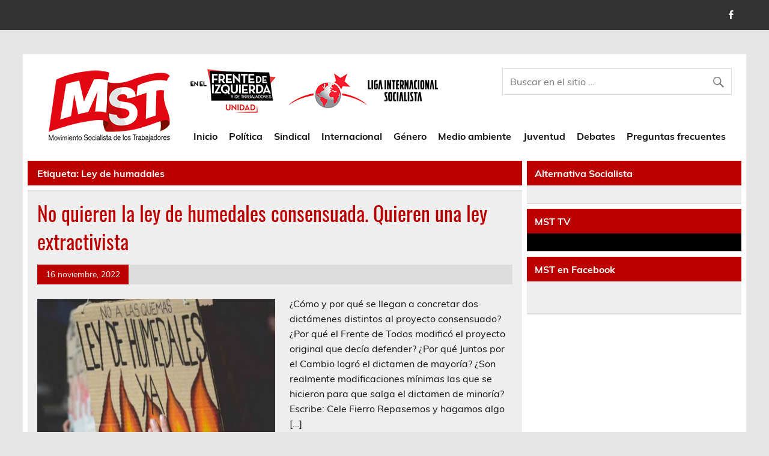

--- FILE ---
content_type: text/html; charset=UTF-8
request_url: https://mst.org.ar/tag/ley-de-humadales/
body_size: 31582
content:
<!DOCTYPE html><!-- HTML 5 -->

<html lang="es">



<head>

<meta charset="UTF-8" />

<meta name="viewport" content="width=device-width, initial-scale=1">

<link rel="profile" href="http://gmpg.org/xfn/11" />

<link rel="pingback" href="https://mst.org.ar/xmlrpc.php" />



<title>Ley de humadales &#8211; MST ::</title>
<meta name='robots' content='max-image-preview:large' />
	<style>img:is([sizes="auto" i], [sizes^="auto," i]) { contain-intrinsic-size: 3000px 1500px }</style>
	<link rel="alternate" type="application/rss+xml" title="MST :: &raquo; Feed" href="https://mst.org.ar/feed/" />
<link rel="alternate" type="application/rss+xml" title="MST :: &raquo; Feed de los comentarios" href="https://mst.org.ar/comments/feed/" />
<link rel="alternate" type="application/rss+xml" title="MST :: &raquo; Etiqueta Ley de humadales del feed" href="https://mst.org.ar/tag/ley-de-humadales/feed/" />
<script type="text/javascript">
/* <![CDATA[ */
window._wpemojiSettings = {"baseUrl":"https:\/\/s.w.org\/images\/core\/emoji\/15.1.0\/72x72\/","ext":".png","svgUrl":"https:\/\/s.w.org\/images\/core\/emoji\/15.1.0\/svg\/","svgExt":".svg","source":{"concatemoji":"https:\/\/mst.org.ar\/wp-includes\/js\/wp-emoji-release.min.js?ver=6.8.1"}};
/*! This file is auto-generated */
!function(i,n){var o,s,e;function c(e){try{var t={supportTests:e,timestamp:(new Date).valueOf()};sessionStorage.setItem(o,JSON.stringify(t))}catch(e){}}function p(e,t,n){e.clearRect(0,0,e.canvas.width,e.canvas.height),e.fillText(t,0,0);var t=new Uint32Array(e.getImageData(0,0,e.canvas.width,e.canvas.height).data),r=(e.clearRect(0,0,e.canvas.width,e.canvas.height),e.fillText(n,0,0),new Uint32Array(e.getImageData(0,0,e.canvas.width,e.canvas.height).data));return t.every(function(e,t){return e===r[t]})}function u(e,t,n){switch(t){case"flag":return n(e,"\ud83c\udff3\ufe0f\u200d\u26a7\ufe0f","\ud83c\udff3\ufe0f\u200b\u26a7\ufe0f")?!1:!n(e,"\ud83c\uddfa\ud83c\uddf3","\ud83c\uddfa\u200b\ud83c\uddf3")&&!n(e,"\ud83c\udff4\udb40\udc67\udb40\udc62\udb40\udc65\udb40\udc6e\udb40\udc67\udb40\udc7f","\ud83c\udff4\u200b\udb40\udc67\u200b\udb40\udc62\u200b\udb40\udc65\u200b\udb40\udc6e\u200b\udb40\udc67\u200b\udb40\udc7f");case"emoji":return!n(e,"\ud83d\udc26\u200d\ud83d\udd25","\ud83d\udc26\u200b\ud83d\udd25")}return!1}function f(e,t,n){var r="undefined"!=typeof WorkerGlobalScope&&self instanceof WorkerGlobalScope?new OffscreenCanvas(300,150):i.createElement("canvas"),a=r.getContext("2d",{willReadFrequently:!0}),o=(a.textBaseline="top",a.font="600 32px Arial",{});return e.forEach(function(e){o[e]=t(a,e,n)}),o}function t(e){var t=i.createElement("script");t.src=e,t.defer=!0,i.head.appendChild(t)}"undefined"!=typeof Promise&&(o="wpEmojiSettingsSupports",s=["flag","emoji"],n.supports={everything:!0,everythingExceptFlag:!0},e=new Promise(function(e){i.addEventListener("DOMContentLoaded",e,{once:!0})}),new Promise(function(t){var n=function(){try{var e=JSON.parse(sessionStorage.getItem(o));if("object"==typeof e&&"number"==typeof e.timestamp&&(new Date).valueOf()<e.timestamp+604800&&"object"==typeof e.supportTests)return e.supportTests}catch(e){}return null}();if(!n){if("undefined"!=typeof Worker&&"undefined"!=typeof OffscreenCanvas&&"undefined"!=typeof URL&&URL.createObjectURL&&"undefined"!=typeof Blob)try{var e="postMessage("+f.toString()+"("+[JSON.stringify(s),u.toString(),p.toString()].join(",")+"));",r=new Blob([e],{type:"text/javascript"}),a=new Worker(URL.createObjectURL(r),{name:"wpTestEmojiSupports"});return void(a.onmessage=function(e){c(n=e.data),a.terminate(),t(n)})}catch(e){}c(n=f(s,u,p))}t(n)}).then(function(e){for(var t in e)n.supports[t]=e[t],n.supports.everything=n.supports.everything&&n.supports[t],"flag"!==t&&(n.supports.everythingExceptFlag=n.supports.everythingExceptFlag&&n.supports[t]);n.supports.everythingExceptFlag=n.supports.everythingExceptFlag&&!n.supports.flag,n.DOMReady=!1,n.readyCallback=function(){n.DOMReady=!0}}).then(function(){return e}).then(function(){var e;n.supports.everything||(n.readyCallback(),(e=n.source||{}).concatemoji?t(e.concatemoji):e.wpemoji&&e.twemoji&&(t(e.twemoji),t(e.wpemoji)))}))}((window,document),window._wpemojiSettings);
/* ]]> */
</script>
<link rel='stylesheet' id='leeway-custom-fonts-css' href='https://mst.org.ar/wp-content/themes/leeway/css/custom-fonts.css?ver=20180413' type='text/css' media='all' />
<style id='wp-emoji-styles-inline-css' type='text/css'>

	img.wp-smiley, img.emoji {
		display: inline !important;
		border: none !important;
		box-shadow: none !important;
		height: 1em !important;
		width: 1em !important;
		margin: 0 0.07em !important;
		vertical-align: -0.1em !important;
		background: none !important;
		padding: 0 !important;
	}
</style>
<link rel='stylesheet' id='wp-block-library-css' href='https://mst.org.ar/wp-includes/css/dist/block-library/style.min.css?ver=6.8.1' type='text/css' media='all' />
<style id='classic-theme-styles-inline-css' type='text/css'>
/*! This file is auto-generated */
.wp-block-button__link{color:#fff;background-color:#32373c;border-radius:9999px;box-shadow:none;text-decoration:none;padding:calc(.667em + 2px) calc(1.333em + 2px);font-size:1.125em}.wp-block-file__button{background:#32373c;color:#fff;text-decoration:none}
</style>
<style id='global-styles-inline-css' type='text/css'>
:root{--wp--preset--aspect-ratio--square: 1;--wp--preset--aspect-ratio--4-3: 4/3;--wp--preset--aspect-ratio--3-4: 3/4;--wp--preset--aspect-ratio--3-2: 3/2;--wp--preset--aspect-ratio--2-3: 2/3;--wp--preset--aspect-ratio--16-9: 16/9;--wp--preset--aspect-ratio--9-16: 9/16;--wp--preset--color--black: #353535;--wp--preset--color--cyan-bluish-gray: #abb8c3;--wp--preset--color--white: #ffffff;--wp--preset--color--pale-pink: #f78da7;--wp--preset--color--vivid-red: #cf2e2e;--wp--preset--color--luminous-vivid-orange: #ff6900;--wp--preset--color--luminous-vivid-amber: #fcb900;--wp--preset--color--light-green-cyan: #7bdcb5;--wp--preset--color--vivid-green-cyan: #00d084;--wp--preset--color--pale-cyan-blue: #8ed1fc;--wp--preset--color--vivid-cyan-blue: #0693e3;--wp--preset--color--vivid-purple: #9b51e0;--wp--preset--color--primary: #bb0000;--wp--preset--color--light-gray: #f0f0f0;--wp--preset--color--dark-gray: #777777;--wp--preset--gradient--vivid-cyan-blue-to-vivid-purple: linear-gradient(135deg,rgba(6,147,227,1) 0%,rgb(155,81,224) 100%);--wp--preset--gradient--light-green-cyan-to-vivid-green-cyan: linear-gradient(135deg,rgb(122,220,180) 0%,rgb(0,208,130) 100%);--wp--preset--gradient--luminous-vivid-amber-to-luminous-vivid-orange: linear-gradient(135deg,rgba(252,185,0,1) 0%,rgba(255,105,0,1) 100%);--wp--preset--gradient--luminous-vivid-orange-to-vivid-red: linear-gradient(135deg,rgba(255,105,0,1) 0%,rgb(207,46,46) 100%);--wp--preset--gradient--very-light-gray-to-cyan-bluish-gray: linear-gradient(135deg,rgb(238,238,238) 0%,rgb(169,184,195) 100%);--wp--preset--gradient--cool-to-warm-spectrum: linear-gradient(135deg,rgb(74,234,220) 0%,rgb(151,120,209) 20%,rgb(207,42,186) 40%,rgb(238,44,130) 60%,rgb(251,105,98) 80%,rgb(254,248,76) 100%);--wp--preset--gradient--blush-light-purple: linear-gradient(135deg,rgb(255,206,236) 0%,rgb(152,150,240) 100%);--wp--preset--gradient--blush-bordeaux: linear-gradient(135deg,rgb(254,205,165) 0%,rgb(254,45,45) 50%,rgb(107,0,62) 100%);--wp--preset--gradient--luminous-dusk: linear-gradient(135deg,rgb(255,203,112) 0%,rgb(199,81,192) 50%,rgb(65,88,208) 100%);--wp--preset--gradient--pale-ocean: linear-gradient(135deg,rgb(255,245,203) 0%,rgb(182,227,212) 50%,rgb(51,167,181) 100%);--wp--preset--gradient--electric-grass: linear-gradient(135deg,rgb(202,248,128) 0%,rgb(113,206,126) 100%);--wp--preset--gradient--midnight: linear-gradient(135deg,rgb(2,3,129) 0%,rgb(40,116,252) 100%);--wp--preset--font-size--small: 13px;--wp--preset--font-size--medium: 20px;--wp--preset--font-size--large: 36px;--wp--preset--font-size--x-large: 42px;--wp--preset--spacing--20: 0.44rem;--wp--preset--spacing--30: 0.67rem;--wp--preset--spacing--40: 1rem;--wp--preset--spacing--50: 1.5rem;--wp--preset--spacing--60: 2.25rem;--wp--preset--spacing--70: 3.38rem;--wp--preset--spacing--80: 5.06rem;--wp--preset--shadow--natural: 6px 6px 9px rgba(0, 0, 0, 0.2);--wp--preset--shadow--deep: 12px 12px 50px rgba(0, 0, 0, 0.4);--wp--preset--shadow--sharp: 6px 6px 0px rgba(0, 0, 0, 0.2);--wp--preset--shadow--outlined: 6px 6px 0px -3px rgba(255, 255, 255, 1), 6px 6px rgba(0, 0, 0, 1);--wp--preset--shadow--crisp: 6px 6px 0px rgba(0, 0, 0, 1);}:where(.is-layout-flex){gap: 0.5em;}:where(.is-layout-grid){gap: 0.5em;}body .is-layout-flex{display: flex;}.is-layout-flex{flex-wrap: wrap;align-items: center;}.is-layout-flex > :is(*, div){margin: 0;}body .is-layout-grid{display: grid;}.is-layout-grid > :is(*, div){margin: 0;}:where(.wp-block-columns.is-layout-flex){gap: 2em;}:where(.wp-block-columns.is-layout-grid){gap: 2em;}:where(.wp-block-post-template.is-layout-flex){gap: 1.25em;}:where(.wp-block-post-template.is-layout-grid){gap: 1.25em;}.has-black-color{color: var(--wp--preset--color--black) !important;}.has-cyan-bluish-gray-color{color: var(--wp--preset--color--cyan-bluish-gray) !important;}.has-white-color{color: var(--wp--preset--color--white) !important;}.has-pale-pink-color{color: var(--wp--preset--color--pale-pink) !important;}.has-vivid-red-color{color: var(--wp--preset--color--vivid-red) !important;}.has-luminous-vivid-orange-color{color: var(--wp--preset--color--luminous-vivid-orange) !important;}.has-luminous-vivid-amber-color{color: var(--wp--preset--color--luminous-vivid-amber) !important;}.has-light-green-cyan-color{color: var(--wp--preset--color--light-green-cyan) !important;}.has-vivid-green-cyan-color{color: var(--wp--preset--color--vivid-green-cyan) !important;}.has-pale-cyan-blue-color{color: var(--wp--preset--color--pale-cyan-blue) !important;}.has-vivid-cyan-blue-color{color: var(--wp--preset--color--vivid-cyan-blue) !important;}.has-vivid-purple-color{color: var(--wp--preset--color--vivid-purple) !important;}.has-black-background-color{background-color: var(--wp--preset--color--black) !important;}.has-cyan-bluish-gray-background-color{background-color: var(--wp--preset--color--cyan-bluish-gray) !important;}.has-white-background-color{background-color: var(--wp--preset--color--white) !important;}.has-pale-pink-background-color{background-color: var(--wp--preset--color--pale-pink) !important;}.has-vivid-red-background-color{background-color: var(--wp--preset--color--vivid-red) !important;}.has-luminous-vivid-orange-background-color{background-color: var(--wp--preset--color--luminous-vivid-orange) !important;}.has-luminous-vivid-amber-background-color{background-color: var(--wp--preset--color--luminous-vivid-amber) !important;}.has-light-green-cyan-background-color{background-color: var(--wp--preset--color--light-green-cyan) !important;}.has-vivid-green-cyan-background-color{background-color: var(--wp--preset--color--vivid-green-cyan) !important;}.has-pale-cyan-blue-background-color{background-color: var(--wp--preset--color--pale-cyan-blue) !important;}.has-vivid-cyan-blue-background-color{background-color: var(--wp--preset--color--vivid-cyan-blue) !important;}.has-vivid-purple-background-color{background-color: var(--wp--preset--color--vivid-purple) !important;}.has-black-border-color{border-color: var(--wp--preset--color--black) !important;}.has-cyan-bluish-gray-border-color{border-color: var(--wp--preset--color--cyan-bluish-gray) !important;}.has-white-border-color{border-color: var(--wp--preset--color--white) !important;}.has-pale-pink-border-color{border-color: var(--wp--preset--color--pale-pink) !important;}.has-vivid-red-border-color{border-color: var(--wp--preset--color--vivid-red) !important;}.has-luminous-vivid-orange-border-color{border-color: var(--wp--preset--color--luminous-vivid-orange) !important;}.has-luminous-vivid-amber-border-color{border-color: var(--wp--preset--color--luminous-vivid-amber) !important;}.has-light-green-cyan-border-color{border-color: var(--wp--preset--color--light-green-cyan) !important;}.has-vivid-green-cyan-border-color{border-color: var(--wp--preset--color--vivid-green-cyan) !important;}.has-pale-cyan-blue-border-color{border-color: var(--wp--preset--color--pale-cyan-blue) !important;}.has-vivid-cyan-blue-border-color{border-color: var(--wp--preset--color--vivid-cyan-blue) !important;}.has-vivid-purple-border-color{border-color: var(--wp--preset--color--vivid-purple) !important;}.has-vivid-cyan-blue-to-vivid-purple-gradient-background{background: var(--wp--preset--gradient--vivid-cyan-blue-to-vivid-purple) !important;}.has-light-green-cyan-to-vivid-green-cyan-gradient-background{background: var(--wp--preset--gradient--light-green-cyan-to-vivid-green-cyan) !important;}.has-luminous-vivid-amber-to-luminous-vivid-orange-gradient-background{background: var(--wp--preset--gradient--luminous-vivid-amber-to-luminous-vivid-orange) !important;}.has-luminous-vivid-orange-to-vivid-red-gradient-background{background: var(--wp--preset--gradient--luminous-vivid-orange-to-vivid-red) !important;}.has-very-light-gray-to-cyan-bluish-gray-gradient-background{background: var(--wp--preset--gradient--very-light-gray-to-cyan-bluish-gray) !important;}.has-cool-to-warm-spectrum-gradient-background{background: var(--wp--preset--gradient--cool-to-warm-spectrum) !important;}.has-blush-light-purple-gradient-background{background: var(--wp--preset--gradient--blush-light-purple) !important;}.has-blush-bordeaux-gradient-background{background: var(--wp--preset--gradient--blush-bordeaux) !important;}.has-luminous-dusk-gradient-background{background: var(--wp--preset--gradient--luminous-dusk) !important;}.has-pale-ocean-gradient-background{background: var(--wp--preset--gradient--pale-ocean) !important;}.has-electric-grass-gradient-background{background: var(--wp--preset--gradient--electric-grass) !important;}.has-midnight-gradient-background{background: var(--wp--preset--gradient--midnight) !important;}.has-small-font-size{font-size: var(--wp--preset--font-size--small) !important;}.has-medium-font-size{font-size: var(--wp--preset--font-size--medium) !important;}.has-large-font-size{font-size: var(--wp--preset--font-size--large) !important;}.has-x-large-font-size{font-size: var(--wp--preset--font-size--x-large) !important;}
:where(.wp-block-post-template.is-layout-flex){gap: 1.25em;}:where(.wp-block-post-template.is-layout-grid){gap: 1.25em;}
:where(.wp-block-columns.is-layout-flex){gap: 2em;}:where(.wp-block-columns.is-layout-grid){gap: 2em;}
:root :where(.wp-block-pullquote){font-size: 1.5em;line-height: 1.6;}
</style>
<link rel='stylesheet' id='contact-form-7-css' href='https://mst.org.ar/wp-content/plugins/contact-form-7/includes/css/styles.css?ver=6.0.6' type='text/css' media='all' />
<style id='contact-form-7-inline-css' type='text/css'>
.wpcf7 .wpcf7-recaptcha iframe {margin-bottom: 0;}.wpcf7 .wpcf7-recaptcha[data-align="center"] > div {margin: 0 auto;}.wpcf7 .wpcf7-recaptcha[data-align="right"] > div {margin: 0 0 0 auto;}
</style>
<link rel='stylesheet' id='fvp-frontend-css' href='https://mst.org.ar/wp-content/plugins/featured-video-plus/styles/frontend.css?ver=2.3.3' type='text/css' media='all' />
<link rel='stylesheet' id='netsposts_css-css' href='https://mst.org.ar/wp-content/plugins/network-posts-extended/css/net_posts_extended.css?ver=1.0.0' type='text/css' media='all' />
<link rel='stylesheet' id='netsposts_star_css-css' href='https://mst.org.ar/wp-content/plugins/network-posts-extended/css/fontawesome-stars.css?ver=6.8.1' type='text/css' media='all' />
<link rel='stylesheet' id='parent-style-css' href='https://mst.org.ar/wp-content/themes/leeway/style.css?ver=1702877977' type='text/css' media='all' />
<link rel='stylesheet' id='child-style-css' href='https://mst.org.ar/wp-content/themes/MST2017/style.css?ver=1702877977' type='text/css' media='all' />
<link rel='stylesheet' id='leeway-stylesheet-css' href='https://mst.org.ar/wp-content/themes/MST2017/style.css?ver=1.202008211930' type='text/css' media='all' />
<style id='leeway-stylesheet-inline-css' type='text/css'>
.site-title, .site-description {
	position: absolute;
	clip: rect(1px, 1px, 1px, 1px);
}
</style>
<link rel='stylesheet' id='genericons-css' href='https://mst.org.ar/wp-content/themes/leeway/css/genericons/genericons.css?ver=3.4.1' type='text/css' media='all' />
<link rel='stylesheet' id='leeway-flexslider-css' href='https://mst.org.ar/wp-content/themes/leeway/css/flexslider.css?ver=20160421' type='text/css' media='all' />
<script type="text/javascript" src="https://mst.org.ar/wp-includes/js/jquery/jquery.min.js?ver=3.7.1" id="jquery-core-js"></script>
<script type="text/javascript" src="https://mst.org.ar/wp-includes/js/jquery/jquery-migrate.min.js?ver=3.4.1" id="jquery-migrate-js"></script>
<script type="text/javascript" src="https://mst.org.ar/wp-content/plugins/featured-video-plus/js/jquery.fitvids.min.js?ver=master-2015-08" id="jquery.fitvids-js"></script>
<script type="text/javascript" id="fvp-frontend-js-extra">
/* <![CDATA[ */
var fvpdata = {"ajaxurl":"https:\/\/mst.org.ar\/wp-admin\/admin-ajax.php","nonce":"a224f2c5c4","fitvids":"1","dynamic":"","overlay":"","opacity":"0.75","color":"b","width":"640"};
/* ]]> */
</script>
<script type="text/javascript" src="https://mst.org.ar/wp-content/plugins/featured-video-plus/js/frontend.min.js?ver=2.3.3" id="fvp-frontend-js"></script>
<script type="text/javascript" src="https://mst.org.ar/wp-content/plugins/wonderplugin-carousel/engine/wonderplugincarouselskins.js?ver=5.6" id="wonderplugin-carousel-skins-script-js"></script>
<script type="text/javascript" src="https://mst.org.ar/wp-content/plugins/wonderplugin-carousel/engine/wonderplugincarousel.js?ver=5.6" id="wonderplugin-carousel-script-js"></script>
<!--[if lt IE 9]>
<script type="text/javascript" src="https://mst.org.ar/wp-content/themes/leeway/js/html5shiv.min.js?ver=3.7.3" id="html5shiv-js"></script>
<![endif]-->
<script type="text/javascript" src="https://mst.org.ar/wp-content/themes/leeway/js/navigation.js?ver=20160719" id="leeway-jquery-navigation-js"></script>
<script type="text/javascript" src="https://mst.org.ar/wp-content/themes/leeway/js/jquery.flexslider-min.js?ver=2.6.0" id="flexslider-js"></script>
<script type="text/javascript" id="leeway-post-slider-js-extra">
/* <![CDATA[ */
var leeway_slider_params = {"animation":"slide","speed":"7000"};
/* ]]> */
</script>
<script type="text/javascript" src="https://mst.org.ar/wp-content/themes/leeway/js/slider.js?ver=2.6.0" id="leeway-post-slider-js"></script>
<link rel="https://api.w.org/" href="https://mst.org.ar/wp-json/" /><link rel="alternate" title="JSON" type="application/json" href="https://mst.org.ar/wp-json/wp/v2/tags/8596" /><link rel="EditURI" type="application/rsd+xml" title="RSD" href="https://mst.org.ar/xmlrpc.php?rsd" />
<meta name="generator" content="WordPress 6.8.1" />

		<!-- GA Google Analytics @ https://m0n.co/ga -->
		<script async src="https://www.googletagmanager.com/gtag/js?id=UA-96770-15"></script>
		<script>
			window.dataLayer = window.dataLayer || [];
			function gtag(){dataLayer.push(arguments);}
			gtag('js', new Date());
			gtag('config', 'UA-96770-15');
		</script>

	<link rel="icon" href="https://mst.org.ar/wp-content/uploads/2016/10/cropped-logo-32x32.png" sizes="32x32" />
<link rel="icon" href="https://mst.org.ar/wp-content/uploads/2016/10/cropped-logo-192x192.png" sizes="192x192" />
<link rel="apple-touch-icon" href="https://mst.org.ar/wp-content/uploads/2016/10/cropped-logo-180x180.png" />
<meta name="msapplication-TileImage" content="https://mst.org.ar/wp-content/uploads/2016/10/cropped-logo-270x270.png" />

</head>



<body class="archive tag tag-ley-de-humadales tag-8596 wp-custom-logo wp-theme-leeway wp-child-theme-MST2017">

<div id="fb-root"></div>
<script>(function(d, s, id) {
  var js, fjs = d.getElementsByTagName(s)[0];
  if (d.getElementById(id)) return;
  js = d.createElement(s); js.id = id;
  js.src = "//connect.facebook.net/en_US/sdk.js#xfbml=1&version=v2.8&appId=251918624820280";
  fjs.parentNode.insertBefore(js, fjs);
}(document, 'script', 'facebook-jssdk'));</script>


<script>window.twttr = (function(d, s, id) {
  var js, fjs = d.getElementsByTagName(s)[0],
    t = window.twttr || {};
  if (d.getElementById(id)) return t;
  js = d.createElement(s);
  js.id = id;
  js.src = "https://platform.twitter.com/widgets.js";
  fjs.parentNode.insertBefore(js, fjs);

  t._e = [];
  t.ready = function(f) {
    t._e.push(f);
  };

  return t;
}(document, "script", "twitter-wjs"));</script>

	<div id="topheader-wrap">

		
	<div id="topheader" class="clearfix">

		
			<div id="navi-social-icons" class="social-icons-wrap clearfix">
				<ul id="social-icons-menu" class="menu"><li id="menu-item-10775" class="menu-item menu-item-type-custom menu-item-object-custom menu-item-10775"><a href="https://www.facebook.com/MstArgentina/"><span class="screen-reader-text">fb</span></a></li>
</ul>			</div>

		
	</div>
	</div>



	<div id="wrapper" class="container hfeed">



		<div id="header-wrap">



			<header id="header" class="clearfix" role="banner">



				<div id="logo" class="clearfix">



					<a href="https://mst.org.ar/" class="custom-logo-link" rel="home"><img width="240" height="125" src="https://mst.org.ar/wp-content/uploads/2020/07/mst-logo.png" class="custom-logo" alt="Movimiento Socialista de los Trabajadores" decoding="async" /></a> 
					<img class="izqfte" src="https://mst.org.ar/wp-content/themes/MST2017/frente.png" /> 
					<img class="logoacr" src="https://mst.org.ar/wp-content/themes/MST2017/logo-lis.png" /> 
					



				</div>

				<div class="buscahead">

	<form role="search" method="get" class="search-form" action="https://mst.org.ar/">

		<label>

			<span class="screen-reader-text">Buscar:</span>

			<input type="search" class="search-field" placeholder="Buscar en el sitio &hellip;" value="" name="s">

		</label>

		<button type="submit" class="search-submit">

			<span class="genericon-search"></span>

		</button>

	</form>



</div>



				<nav id="mainnav" class="clearfix" role="navigation">

					<ul id="mainnav-menu" class="main-navigation-menu"><li id="menu-item-6105" class="menu-item menu-item-type-custom menu-item-object-custom menu-item-6105"><a href="http://www.mst.org.ar">Inicio</a></li>
<li id="menu-item-6077" class="menu-item menu-item-type-taxonomy menu-item-object-category menu-item-6077"><a href="https://mst.org.ar/category/politica/">Política</a></li>
<li id="menu-item-6078" class="menu-item menu-item-type-taxonomy menu-item-object-category menu-item-6078"><a href="https://mst.org.ar/category/sindicales/">Sindical</a></li>
<li id="menu-item-6079" class="menu-item menu-item-type-taxonomy menu-item-object-category menu-item-6079"><a href="https://mst.org.ar/category/internacionales/">Internacional</a></li>
<li id="menu-item-6081" class="menu-item menu-item-type-taxonomy menu-item-object-category menu-item-6081"><a href="https://mst.org.ar/category/genero/">Género</a></li>
<li id="menu-item-6080" class="menu-item menu-item-type-taxonomy menu-item-object-category menu-item-6080"><a href="https://mst.org.ar/category/medio-ambiente/">Medio ambiente</a></li>
<li id="menu-item-6082" class="menu-item menu-item-type-taxonomy menu-item-object-category menu-item-6082"><a href="https://mst.org.ar/category/juventud/">Juventud</a></li>
<li id="menu-item-6101" class="menu-item menu-item-type-taxonomy menu-item-object-category menu-item-6101"><a href="https://mst.org.ar/category/debates/">Debates</a></li>
<li id="menu-item-10769" class="menu-item menu-item-type-post_type menu-item-object-page menu-item-has-children menu-item-10769"><a href="https://mst.org.ar/preguntas-frecuentes/">Preguntas frecuentes</a>
<ul class="sub-menu">
	<li id="menu-item-10774" class="menu-item menu-item-type-post_type menu-item-object-page menu-item-10774"><a href="https://mst.org.ar/quienes-somos/">Quienes somos</a></li>
	<li id="menu-item-10773" class="menu-item menu-item-type-post_type menu-item-object-page menu-item-10773"><a href="https://mst.org.ar/aqui-nos-encuentra/">Donde estamos</a></li>
	<li id="menu-item-10771" class="menu-item menu-item-type-post_type menu-item-object-page menu-item-10771"><a href="https://mst.org.ar/por-que-ecosocialistas/">¿Por qué somos ecosocialistas?</a></li>
	<li id="menu-item-10770" class="menu-item menu-item-type-post_type menu-item-object-page menu-item-10770"><a href="https://mst.org.ar/contacto/">Como contactarnos</a></li>
</ul>
</li>
</ul>
				</nav>



			</header>



		</div>



		


	<div id="wrap" class="clearfix">
		
		<section id="content" class="primary" role="main">

						
				<div class="page-header">
					<h1 class="archive-title">Etiqueta: <span>Ley de humadales</span></h1>				</div>
			
					
	<article id="post-32000" class="content-excerpt post-32000 post type-post status-publish format-standard has-post-thumbnail hentry category-medio-ambiente tag-cele-fierro tag-ley-de-humadales tag-marquesina tag-medio-ambiente tag-red-ecosocialista">
		
		<h2 class="entry-title post-title"><a href="https://mst.org.ar/2022/11/16/no-quieren-la-ley-de-humedales-consensuada-quieren-una-ley-extractivista/" rel="bookmark">No quieren la ley de humedales consensuada. Quieren una ley extractivista</a></h2>		
		<div class="entry-meta postmeta clearfix"><span class="meta-date"><a href="https://mst.org.ar/2022/11/16/no-quieren-la-ley-de-humedales-consensuada-quieren-una-ley-extractivista/" title="10:58 AM" rel="bookmark"><time class="entry-date published updated" datetime="2022-11-16T10:58:55-03:00">16 noviembre, 2022</time></a></span></div>
		
		
		<a href="https://mst.org.ar/2022/11/16/no-quieren-la-ley-de-humedales-consensuada-quieren-una-ley-extractivista/" rel="bookmark">
			<img width="400" height="280" src="https://mst.org.ar/wp-content/uploads/2022/11/humedales2-400x280.jpg" class="alignleft wp-post-image" alt="" decoding="async" fetchpriority="high" srcset="https://mst.org.ar/wp-content/uploads/2022/11/humedales2-400x280.jpg 400w, https://mst.org.ar/wp-content/uploads/2022/11/humedales2-100x70.jpg 100w" sizes="(max-width: 400px) 100vw, 400px" />		</a>


		<div class="entry clearfix">
			<p>¿Cómo y por qué se llegan a concretar dos dictámenes distintos al proyecto consensuado? ¿Por qué el Frente de Todos modificó el proyecto original que decía defender? ¿Por qué Juntos por el Cambio logró el dictamen de mayoría? ¿Son realmente modificaciones mínimas las que se hicieron para que salga el dictamen de minoría? Escribe: Cele Fierro Repasemos y hagamos algo [&hellip;]</p>
			<a href="https://mst.org.ar/2022/11/16/no-quieren-la-ley-de-humedales-consensuada-quieren-una-ley-extractivista/" class="more-link">Leer más</a>
		</div>
		
		<div class="postinfo clearfix">
			<span class="meta-category">
				Categoría: <a href="https://mst.org.ar/category/medio-ambiente/" rel="category tag">Medio ambiente</a>			</span>

		
				<span class="meta-tags">
						Etiquetas: <a href="https://mst.org.ar/tag/cele-fierro/" rel="tag">Cele Fierro</a>, <a href="https://mst.org.ar/tag/ley-de-humadales/" rel="tag">Ley de humadales</a>, <a href="https://mst.org.ar/tag/marquesina/" rel="tag">marquesina</a>, <a href="https://mst.org.ar/tag/medio-ambiente/" rel="tag">medio ambiente</a>, <a href="https://mst.org.ar/tag/red-ecosocialista/" rel="tag">red ecosocialista</a>				</span>

			</div>

	</article>			
		</section>
		
		

	<section id="sidebar" class="secondary clearfix" role="complementary">

	<aside class="widget">

		<h3 class="widgettitle"><span>Alternativa Socialista</span></h3>
		<div class="textwidget">
			<div class="widget-as">
				<div class="row">
					<div class="col-xs-24">
						<!-- AS --><!-- END AS -->
					</div>
				</div>
			</div>
		</div>
	</aside>

	<aside class="widget"  style="background-color: #000">
		<h3 class="widgettitle"><span>MST TV</span></h3>
		<div class="textwidget">
			<div class="box-tv">
				<div class="row">
					<div class="col-xs-24">
						<!-- TV --><div id="tv-home" class="col-xs-24"></div><!-- END TV -->
					</div>
				</div>
			</div>
		</div>
	</aside>

		<aside id="text-21" class="widget widget_text clearfix"><h3 class="widgettitle"><span>MST en Facebook</span></h3>			<div class="textwidget"><div class="fb-page" data-href="https://www.facebook.com/MSTArgentina" data-tabs="timeline" data-small-header="false" data-adapt-container-width="true" data-hide-cover="false" data-show-facepile="true"><blockquote cite="https://www.facebook.com/MSTArgentina" class="fb-xfbml-parse-ignore"><a href="https://www.facebook.com/MSTArgentina">MST Movimiento Socialista de los Trabajadores</a></blockquote></div> </div>
		</aside>


	</section>	</div>
	


</div><!-- end #wrapper -->



<div id="footer-wrap" class="container">



	


	<footer id="footer" class="clearfix" role="contentinfo">



		<nav id="footernav" class="clearfix" role="navigation">

			
		</nav>



		<div id="footer-text">
			Copyleft &copy;1982-2026 MST.org.ar - Perú 439 (1067) Ciudad Autónoma de Buenos Aires - TE: (011) 4342-7520 - e-mail: <a href="mailto:info@mst.org.ar">info@mst.org.ar</a>
		</div>



	</footer>



</div>



<script type="speculationrules">
{"prefetch":[{"source":"document","where":{"and":[{"href_matches":"\/*"},{"not":{"href_matches":["\/wp-*.php","\/wp-admin\/*","\/wp-content\/uploads\/*","\/wp-content\/*","\/wp-content\/plugins\/*","\/wp-content\/themes\/MST2017\/*","\/wp-content\/themes\/leeway\/*","\/*\\?(.+)"]}},{"not":{"selector_matches":"a[rel~=\"nofollow\"]"}},{"not":{"selector_matches":".no-prefetch, .no-prefetch a"}}]},"eagerness":"conservative"}]}
</script>
<script type="text/javascript" src="https://mst.org.ar/wp-includes/js/dist/hooks.min.js?ver=4d63a3d491d11ffd8ac6" id="wp-hooks-js"></script>
<script type="text/javascript" src="https://mst.org.ar/wp-includes/js/dist/i18n.min.js?ver=5e580eb46a90c2b997e6" id="wp-i18n-js"></script>
<script type="text/javascript" id="wp-i18n-js-after">
/* <![CDATA[ */
wp.i18n.setLocaleData( { 'text direction\u0004ltr': [ 'ltr' ] } );
/* ]]> */
</script>
<script type="text/javascript" src="https://mst.org.ar/wp-content/plugins/contact-form-7/includes/swv/js/index.js?ver=6.0.6" id="swv-js"></script>
<script type="text/javascript" id="contact-form-7-js-translations">
/* <![CDATA[ */
( function( domain, translations ) {
	var localeData = translations.locale_data[ domain ] || translations.locale_data.messages;
	localeData[""].domain = domain;
	wp.i18n.setLocaleData( localeData, domain );
} )( "contact-form-7", {"translation-revision-date":"2025-04-10 13:48:55+0000","generator":"GlotPress\/4.0.1","domain":"messages","locale_data":{"messages":{"":{"domain":"messages","plural-forms":"nplurals=2; plural=n != 1;","lang":"es"},"This contact form is placed in the wrong place.":["Este formulario de contacto est\u00e1 situado en el lugar incorrecto."],"Error:":["Error:"]}},"comment":{"reference":"includes\/js\/index.js"}} );
/* ]]> */
</script>
<script type="text/javascript" id="contact-form-7-js-before">
/* <![CDATA[ */
var wpcf7 = {
    "api": {
        "root": "https:\/\/mst.org.ar\/wp-json\/",
        "namespace": "contact-form-7\/v1"
    }
};
/* ]]> */
</script>
<script type="text/javascript" src="https://mst.org.ar/wp-content/plugins/contact-form-7/includes/js/index.js?ver=6.0.6" id="contact-form-7-js"></script>
<script type="text/javascript" src="https://mst.org.ar/wp-content/plugins/network-posts-extended/dist/netsposts-public.js?ver=1.0.2" id="netsposts-js-js"></script>

</body>

</html>



--- FILE ---
content_type: text/css
request_url: https://mst.org.ar/wp-content/themes/MST2017/style.css?ver=1702877977
body_size: 5330
content:
/*======================================
Theme Name: MST 2017
Theme URI: http://mst.org.ar
Description: Movimiento Socialista de los Trabajadores
Version: 1.202008211930
Author: Movimiento Socialista de los Trabajadores
Author URI: http://mst.org.ar
Template: leeway
License: GNU General Public License v2.0
License URI: http://www.gnu.org/licenses/gpl-2.0.html
======================================*/
 
@import url("../leeway/style.css");
h1.site-title { display:none; }
p.site-description { display: none; }
#header-wrap { background:#FFF }
#header { padding: 1em;}
#logo .custom-logo  { margin:0px; }
img.izqfte, img.logoacr { margin-left:10px;}
#mainnav { background: rgba(0, 0, 0, 0.0); }
.main-navigation-menu a:link, .main-navigation-menu a:visited { color:inherit } 
.main-navigation-menu a { color:#000 }
.main-navigation-menu a:hover, .main-navigation-menu li.current-menu-item a { background: rgba(192, 0, 0, 1); color:#FFF; text-decoration:none } 
.main-navigation-menu ul.sub-menu a { background: rgba(255, 255, 255, 1); color:#000}
.main-navigation-menu ul.sub-menu li.current-menu-item a,
.main-navigation-menu ul.sub-menu li.current-menu-item a:hover,
.main-navigation-menu ul.sub-menu a:hover   { background: rgba(192, 0, 0, 1); color:#FFF}

#mainnav-toggle { background: rgba(192, 0, 0, 1);  }
#mainnav-toggle:hover { background: rgba(0, 0, 0, 1);}

body.home article.large-post h2.entry-title { height:66px}

div.widget-as div.col-xs-24.col-sm-12.col_img { text-align:center; margin-top:10px; border-top:3px #B00 solid; padding-top:15px}
div.widget-as h2  { font-weight:bold; display: inline-block;}
div.widget-as div.actions { display: inline-block; float:right}
a.btn { padding:5px 10px; border-radius:5px; margin:5px 0px; font-weight:bold}
a.btn.btn-success { background:#090; color:#FFF}
a.btn.btn-primary { background:#B00; color:#FFF}
a.btn:hover { text-decoration:none; color:#000}
div.widget-as div.col_titular ul li { list-style-type: none; padding-top:5px; margin-top:5px; border-top: solid 1px #CCC }
aside.widget_recent_entries ul li { list-style-type: none; padding-top:5px; margin-top:5px; border-top: solid 1px #CCC }
aside.widget div.box-tv div.embed-responsive.embed-responsive-16by9 { text-align:center;}
aside.widget div.box-tv span.pull-left { width: 30%; float: left; }
aside.widget div.box-tv div.listado { margin-top:10px; border-top:3px #B00 solid; padding-top:10px}
aside.widget div.box-tv div.listado div.item  { margin: 10px 0px; height:80px}
aside.widget div.box-tv div.listado div.media-body { display: inline-block; float: right; width: 65%; overflow: hidden;
    height: 75px;}
aside.widget div.box-tv div.listado div.media-body p { font-size: 13px; color:#FFF}
aside.widget div.box-tv div.listado div.media-body:hover p { color:#B00}
aside.widget div.box-tv a.logo, a.yt { display:none}
#widget_mst_tv-2 { background-color:#000;}

.buscahead { width: 33%; display: inline-block; float: right;} 

 
.post-slider-container div.the_champ_horizontal_sharing .the_champ_square_count {
  display: none; }

#mainnav-toggle { position: absolute; right:20px; top: 70px }

@media only screen and (min-width: 60em) { /* DESKTOP CHICA */

.theChampWhatsappBackground { display:none!important}
#mainnav { margin-top: 10px;  }
.main-navigation-menu a { padding: 0.6em } 
}


@media only screen and (min-width: 80em) { /* DESKTOP MEDIANA */
#mainnav { margin-top: -30px;  } 
}

/* DE TABLETS PARA ABAJO: */
@media only screen and (max-width: 60em) {
.buscahead {margin-top:100px;}
}
/* DE CELULARES PARA ABAJO: */
@media only screen and (max-width: 40em) {
.buscahead {margin-top:20px;}
} 

/* DE CELULARES PARA ABAJO: */
@media only screen and (max-width: 30em) { 
.buscahead { width: 90%; display: inline-block; float: none;}
img.izqfte { width: 150px; margin-top: 10px; clear:left;} 
img.logoacr { width: 166px; margin-top: 10px; }
}

@media only screen and (max-width: 26em) { 
img.izqfte { width: 140px; margin-top: 10px; clear:left;} 
img.logoacr { width: 166px; margin-top: 10px;}
#logo .custom-logo { width: 200px; }
}

@media only screen and (max-width: 25em) { 
img.izqfte { width: 130px; margin-top: 10px; clear:left;} 
img.logoacr { width: 150px; margin-top: 10px;}
#logo .custom-logo { width: 200px; }
}

@media only screen and (max-width: 24em) { 
img.izqfte { width: 120px;  margin-top: 10px; clear:left;} 
img.logoacr { width: 110px;  margin-top: 10px;}
#logo .custom-logo { width: 180px; }
}

@media only screen and (max-width: 23em) { 
img.izqfte { width: 100px; margin-top: 10px; clear:left;} 
img.logoacr { width: 110px;  margin-top: 10px;}
#logo .custom-logo { width: 150px; }
}


/* SLIDER FIX */

@media only screen and (min-width: 41em) {
	body.home div.slide-image img.attachment-leeway-slider-image.size-leeway-slider-image.wp-post-image { display:none;  } 
	body.home div.slide-image img.marquesinapc { display:block; }
}
@media only screen and (max-width: 40em) {
	body.home div.slide-image img.attachment-leeway-slider-image.size-leeway-slider-image.wp-post-image { display:block;  } 
	body.home div.slide-image img.marquesinapc { display:none; }
	#post-slider .zeeslide .slide-content .slide-title { font-size: 1.4em!important;} 
}
@media only screen and (max-width: 35em) {
	#post-slider .zeeslide .slide-content .slide-title {
		font-size: 1.4em!important;
	}
}